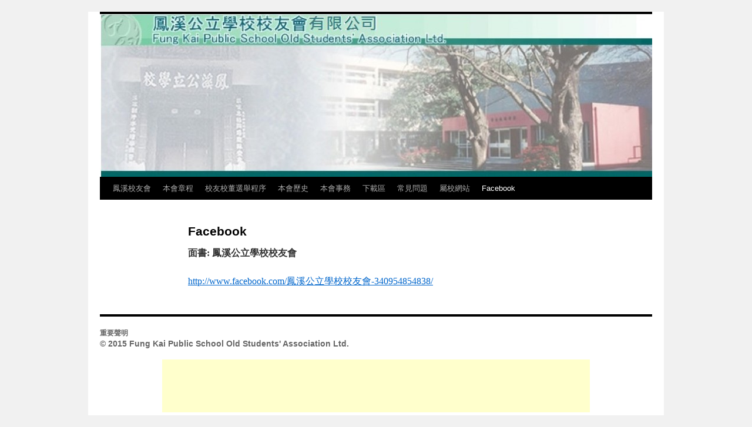

--- FILE ---
content_type: text/html; charset=UTF-8
request_url: http://www.fungkai.com/facebook/
body_size: 6659
content:
<!DOCTYPE html>
<html lang="en-CA">
<head>
<meta charset="UTF-8" />
<title>Facebook | 鳳溪校友會</title>
<link rel="profile" href="http://gmpg.org/xfn/11" />
<link rel="stylesheet" type="text/css" media="all" href="http://www.fungkai.com/wp-content/themes/twentyten/style.css" />
<link rel="pingback" href="http://www.fungkai.com/xmlrpc.php" />

<!-- BEGIN Metadata added by Add-Meta-Tags WordPress plugin -->
<meta name="description" content="面書: 鳳溪公立學校校友會 http://www.facebook.com/鳳溪公立學校校友會-340954854838/..." />
<meta property="article:publisher" content="https://www.facebook.com/pages/%E9%B3%B3%E6%BA%AA%E5%85%AC%E7%AB%8B%E5%AD%B8%E6%A0%A1%E6%A0%A1%E5%8F%8B%E6%9C%83/340954854838" />
<meta name="msvalidate.01" content="3E822A1DF7C73D74EAA40F6354A168A7" />
<meta name="robots" content="NOODP">
<meta property="og:type" content="article" />
<meta property="og:site_name" content="鳳溪校友會" />
<meta property="og:title" content="Facebook" />
<meta property="og:url" content="https://www.fungkai.com/facebook/" />
<meta property="og:description" content="面書: 鳳溪公立學校校友會 http://www.facebook.com/鳳溪公立學校校友會-340954854838/..." />
<meta property="og:locale" content="en_CA" />
<meta property="article:published_time" content="2016-11-06T17:40:58+08:00" />
<meta property="article:modified_time" content="2016-11-26T22:54:39+08:00" />
<meta property="article:author" content="https://www.fungkai.com/author/root/" />
<meta property="article:publisher" content="https://www.fungkai.com" />
<link rel="publisher" type="text/html" title="鳳溪校友會" href="https://www.fungkai.com" />
<link rel="author" type="text/html" title="Web Admin" href="https://www.fungkai.com/author/root/" />
<!-- END Metadata added by Add-Meta-Tags WordPress plugin -->

<meta name='robots' content='max-image-preview:large' />
<!-- BMo The Gallery - Version 1.0.15 --><link rel="alternate" type="application/rss+xml" title="鳳溪校友會 &raquo; Feed" href="https://www.fungkai.com/feed/" />
<link rel="alternate" type="application/rss+xml" title="鳳溪校友會 &raquo; Comments Feed" href="https://www.fungkai.com/comments/feed/" />
<script type="text/javascript">
window._wpemojiSettings = {"baseUrl":"https:\/\/s.w.org\/images\/core\/emoji\/14.0.0\/72x72\/","ext":".png","svgUrl":"https:\/\/s.w.org\/images\/core\/emoji\/14.0.0\/svg\/","svgExt":".svg","source":{"concatemoji":"http:\/\/www.fungkai.com\/wp-includes\/js\/wp-emoji-release.min.js?ver=6.2.8"}};
/*! This file is auto-generated */
!function(e,a,t){var n,r,o,i=a.createElement("canvas"),p=i.getContext&&i.getContext("2d");function s(e,t){p.clearRect(0,0,i.width,i.height),p.fillText(e,0,0);e=i.toDataURL();return p.clearRect(0,0,i.width,i.height),p.fillText(t,0,0),e===i.toDataURL()}function c(e){var t=a.createElement("script");t.src=e,t.defer=t.type="text/javascript",a.getElementsByTagName("head")[0].appendChild(t)}for(o=Array("flag","emoji"),t.supports={everything:!0,everythingExceptFlag:!0},r=0;r<o.length;r++)t.supports[o[r]]=function(e){if(p&&p.fillText)switch(p.textBaseline="top",p.font="600 32px Arial",e){case"flag":return s("\ud83c\udff3\ufe0f\u200d\u26a7\ufe0f","\ud83c\udff3\ufe0f\u200b\u26a7\ufe0f")?!1:!s("\ud83c\uddfa\ud83c\uddf3","\ud83c\uddfa\u200b\ud83c\uddf3")&&!s("\ud83c\udff4\udb40\udc67\udb40\udc62\udb40\udc65\udb40\udc6e\udb40\udc67\udb40\udc7f","\ud83c\udff4\u200b\udb40\udc67\u200b\udb40\udc62\u200b\udb40\udc65\u200b\udb40\udc6e\u200b\udb40\udc67\u200b\udb40\udc7f");case"emoji":return!s("\ud83e\udef1\ud83c\udffb\u200d\ud83e\udef2\ud83c\udfff","\ud83e\udef1\ud83c\udffb\u200b\ud83e\udef2\ud83c\udfff")}return!1}(o[r]),t.supports.everything=t.supports.everything&&t.supports[o[r]],"flag"!==o[r]&&(t.supports.everythingExceptFlag=t.supports.everythingExceptFlag&&t.supports[o[r]]);t.supports.everythingExceptFlag=t.supports.everythingExceptFlag&&!t.supports.flag,t.DOMReady=!1,t.readyCallback=function(){t.DOMReady=!0},t.supports.everything||(n=function(){t.readyCallback()},a.addEventListener?(a.addEventListener("DOMContentLoaded",n,!1),e.addEventListener("load",n,!1)):(e.attachEvent("onload",n),a.attachEvent("onreadystatechange",function(){"complete"===a.readyState&&t.readyCallback()})),(e=t.source||{}).concatemoji?c(e.concatemoji):e.wpemoji&&e.twemoji&&(c(e.twemoji),c(e.wpemoji)))}(window,document,window._wpemojiSettings);
</script>
<style type="text/css">
img.wp-smiley,
img.emoji {
	display: inline !important;
	border: none !important;
	box-shadow: none !important;
	height: 1em !important;
	width: 1em !important;
	margin: 0 0.07em !important;
	vertical-align: -0.1em !important;
	background: none !important;
	padding: 0 !important;
}
</style>
	<link rel='stylesheet' id='wp-block-library-css' href='http://www.fungkai.com/wp-includes/css/dist/block-library/style.min.css?ver=6.2.8' type='text/css' media='all' />
<link rel='stylesheet' id='classic-theme-styles-css' href='http://www.fungkai.com/wp-includes/css/classic-themes.min.css?ver=6.2.8' type='text/css' media='all' />
<style id='global-styles-inline-css' type='text/css'>
body{--wp--preset--color--black: #000000;--wp--preset--color--cyan-bluish-gray: #abb8c3;--wp--preset--color--white: #ffffff;--wp--preset--color--pale-pink: #f78da7;--wp--preset--color--vivid-red: #cf2e2e;--wp--preset--color--luminous-vivid-orange: #ff6900;--wp--preset--color--luminous-vivid-amber: #fcb900;--wp--preset--color--light-green-cyan: #7bdcb5;--wp--preset--color--vivid-green-cyan: #00d084;--wp--preset--color--pale-cyan-blue: #8ed1fc;--wp--preset--color--vivid-cyan-blue: #0693e3;--wp--preset--color--vivid-purple: #9b51e0;--wp--preset--gradient--vivid-cyan-blue-to-vivid-purple: linear-gradient(135deg,rgba(6,147,227,1) 0%,rgb(155,81,224) 100%);--wp--preset--gradient--light-green-cyan-to-vivid-green-cyan: linear-gradient(135deg,rgb(122,220,180) 0%,rgb(0,208,130) 100%);--wp--preset--gradient--luminous-vivid-amber-to-luminous-vivid-orange: linear-gradient(135deg,rgba(252,185,0,1) 0%,rgba(255,105,0,1) 100%);--wp--preset--gradient--luminous-vivid-orange-to-vivid-red: linear-gradient(135deg,rgba(255,105,0,1) 0%,rgb(207,46,46) 100%);--wp--preset--gradient--very-light-gray-to-cyan-bluish-gray: linear-gradient(135deg,rgb(238,238,238) 0%,rgb(169,184,195) 100%);--wp--preset--gradient--cool-to-warm-spectrum: linear-gradient(135deg,rgb(74,234,220) 0%,rgb(151,120,209) 20%,rgb(207,42,186) 40%,rgb(238,44,130) 60%,rgb(251,105,98) 80%,rgb(254,248,76) 100%);--wp--preset--gradient--blush-light-purple: linear-gradient(135deg,rgb(255,206,236) 0%,rgb(152,150,240) 100%);--wp--preset--gradient--blush-bordeaux: linear-gradient(135deg,rgb(254,205,165) 0%,rgb(254,45,45) 50%,rgb(107,0,62) 100%);--wp--preset--gradient--luminous-dusk: linear-gradient(135deg,rgb(255,203,112) 0%,rgb(199,81,192) 50%,rgb(65,88,208) 100%);--wp--preset--gradient--pale-ocean: linear-gradient(135deg,rgb(255,245,203) 0%,rgb(182,227,212) 50%,rgb(51,167,181) 100%);--wp--preset--gradient--electric-grass: linear-gradient(135deg,rgb(202,248,128) 0%,rgb(113,206,126) 100%);--wp--preset--gradient--midnight: linear-gradient(135deg,rgb(2,3,129) 0%,rgb(40,116,252) 100%);--wp--preset--duotone--dark-grayscale: url('#wp-duotone-dark-grayscale');--wp--preset--duotone--grayscale: url('#wp-duotone-grayscale');--wp--preset--duotone--purple-yellow: url('#wp-duotone-purple-yellow');--wp--preset--duotone--blue-red: url('#wp-duotone-blue-red');--wp--preset--duotone--midnight: url('#wp-duotone-midnight');--wp--preset--duotone--magenta-yellow: url('#wp-duotone-magenta-yellow');--wp--preset--duotone--purple-green: url('#wp-duotone-purple-green');--wp--preset--duotone--blue-orange: url('#wp-duotone-blue-orange');--wp--preset--font-size--small: 13px;--wp--preset--font-size--medium: 20px;--wp--preset--font-size--large: 36px;--wp--preset--font-size--x-large: 42px;--wp--preset--spacing--20: 0.44rem;--wp--preset--spacing--30: 0.67rem;--wp--preset--spacing--40: 1rem;--wp--preset--spacing--50: 1.5rem;--wp--preset--spacing--60: 2.25rem;--wp--preset--spacing--70: 3.38rem;--wp--preset--spacing--80: 5.06rem;--wp--preset--shadow--natural: 6px 6px 9px rgba(0, 0, 0, 0.2);--wp--preset--shadow--deep: 12px 12px 50px rgba(0, 0, 0, 0.4);--wp--preset--shadow--sharp: 6px 6px 0px rgba(0, 0, 0, 0.2);--wp--preset--shadow--outlined: 6px 6px 0px -3px rgba(255, 255, 255, 1), 6px 6px rgba(0, 0, 0, 1);--wp--preset--shadow--crisp: 6px 6px 0px rgba(0, 0, 0, 1);}:where(.is-layout-flex){gap: 0.5em;}body .is-layout-flow > .alignleft{float: left;margin-inline-start: 0;margin-inline-end: 2em;}body .is-layout-flow > .alignright{float: right;margin-inline-start: 2em;margin-inline-end: 0;}body .is-layout-flow > .aligncenter{margin-left: auto !important;margin-right: auto !important;}body .is-layout-constrained > .alignleft{float: left;margin-inline-start: 0;margin-inline-end: 2em;}body .is-layout-constrained > .alignright{float: right;margin-inline-start: 2em;margin-inline-end: 0;}body .is-layout-constrained > .aligncenter{margin-left: auto !important;margin-right: auto !important;}body .is-layout-constrained > :where(:not(.alignleft):not(.alignright):not(.alignfull)){max-width: var(--wp--style--global--content-size);margin-left: auto !important;margin-right: auto !important;}body .is-layout-constrained > .alignwide{max-width: var(--wp--style--global--wide-size);}body .is-layout-flex{display: flex;}body .is-layout-flex{flex-wrap: wrap;align-items: center;}body .is-layout-flex > *{margin: 0;}:where(.wp-block-columns.is-layout-flex){gap: 2em;}.has-black-color{color: var(--wp--preset--color--black) !important;}.has-cyan-bluish-gray-color{color: var(--wp--preset--color--cyan-bluish-gray) !important;}.has-white-color{color: var(--wp--preset--color--white) !important;}.has-pale-pink-color{color: var(--wp--preset--color--pale-pink) !important;}.has-vivid-red-color{color: var(--wp--preset--color--vivid-red) !important;}.has-luminous-vivid-orange-color{color: var(--wp--preset--color--luminous-vivid-orange) !important;}.has-luminous-vivid-amber-color{color: var(--wp--preset--color--luminous-vivid-amber) !important;}.has-light-green-cyan-color{color: var(--wp--preset--color--light-green-cyan) !important;}.has-vivid-green-cyan-color{color: var(--wp--preset--color--vivid-green-cyan) !important;}.has-pale-cyan-blue-color{color: var(--wp--preset--color--pale-cyan-blue) !important;}.has-vivid-cyan-blue-color{color: var(--wp--preset--color--vivid-cyan-blue) !important;}.has-vivid-purple-color{color: var(--wp--preset--color--vivid-purple) !important;}.has-black-background-color{background-color: var(--wp--preset--color--black) !important;}.has-cyan-bluish-gray-background-color{background-color: var(--wp--preset--color--cyan-bluish-gray) !important;}.has-white-background-color{background-color: var(--wp--preset--color--white) !important;}.has-pale-pink-background-color{background-color: var(--wp--preset--color--pale-pink) !important;}.has-vivid-red-background-color{background-color: var(--wp--preset--color--vivid-red) !important;}.has-luminous-vivid-orange-background-color{background-color: var(--wp--preset--color--luminous-vivid-orange) !important;}.has-luminous-vivid-amber-background-color{background-color: var(--wp--preset--color--luminous-vivid-amber) !important;}.has-light-green-cyan-background-color{background-color: var(--wp--preset--color--light-green-cyan) !important;}.has-vivid-green-cyan-background-color{background-color: var(--wp--preset--color--vivid-green-cyan) !important;}.has-pale-cyan-blue-background-color{background-color: var(--wp--preset--color--pale-cyan-blue) !important;}.has-vivid-cyan-blue-background-color{background-color: var(--wp--preset--color--vivid-cyan-blue) !important;}.has-vivid-purple-background-color{background-color: var(--wp--preset--color--vivid-purple) !important;}.has-black-border-color{border-color: var(--wp--preset--color--black) !important;}.has-cyan-bluish-gray-border-color{border-color: var(--wp--preset--color--cyan-bluish-gray) !important;}.has-white-border-color{border-color: var(--wp--preset--color--white) !important;}.has-pale-pink-border-color{border-color: var(--wp--preset--color--pale-pink) !important;}.has-vivid-red-border-color{border-color: var(--wp--preset--color--vivid-red) !important;}.has-luminous-vivid-orange-border-color{border-color: var(--wp--preset--color--luminous-vivid-orange) !important;}.has-luminous-vivid-amber-border-color{border-color: var(--wp--preset--color--luminous-vivid-amber) !important;}.has-light-green-cyan-border-color{border-color: var(--wp--preset--color--light-green-cyan) !important;}.has-vivid-green-cyan-border-color{border-color: var(--wp--preset--color--vivid-green-cyan) !important;}.has-pale-cyan-blue-border-color{border-color: var(--wp--preset--color--pale-cyan-blue) !important;}.has-vivid-cyan-blue-border-color{border-color: var(--wp--preset--color--vivid-cyan-blue) !important;}.has-vivid-purple-border-color{border-color: var(--wp--preset--color--vivid-purple) !important;}.has-vivid-cyan-blue-to-vivid-purple-gradient-background{background: var(--wp--preset--gradient--vivid-cyan-blue-to-vivid-purple) !important;}.has-light-green-cyan-to-vivid-green-cyan-gradient-background{background: var(--wp--preset--gradient--light-green-cyan-to-vivid-green-cyan) !important;}.has-luminous-vivid-amber-to-luminous-vivid-orange-gradient-background{background: var(--wp--preset--gradient--luminous-vivid-amber-to-luminous-vivid-orange) !important;}.has-luminous-vivid-orange-to-vivid-red-gradient-background{background: var(--wp--preset--gradient--luminous-vivid-orange-to-vivid-red) !important;}.has-very-light-gray-to-cyan-bluish-gray-gradient-background{background: var(--wp--preset--gradient--very-light-gray-to-cyan-bluish-gray) !important;}.has-cool-to-warm-spectrum-gradient-background{background: var(--wp--preset--gradient--cool-to-warm-spectrum) !important;}.has-blush-light-purple-gradient-background{background: var(--wp--preset--gradient--blush-light-purple) !important;}.has-blush-bordeaux-gradient-background{background: var(--wp--preset--gradient--blush-bordeaux) !important;}.has-luminous-dusk-gradient-background{background: var(--wp--preset--gradient--luminous-dusk) !important;}.has-pale-ocean-gradient-background{background: var(--wp--preset--gradient--pale-ocean) !important;}.has-electric-grass-gradient-background{background: var(--wp--preset--gradient--electric-grass) !important;}.has-midnight-gradient-background{background: var(--wp--preset--gradient--midnight) !important;}.has-small-font-size{font-size: var(--wp--preset--font-size--small) !important;}.has-medium-font-size{font-size: var(--wp--preset--font-size--medium) !important;}.has-large-font-size{font-size: var(--wp--preset--font-size--large) !important;}.has-x-large-font-size{font-size: var(--wp--preset--font-size--x-large) !important;}
.wp-block-navigation a:where(:not(.wp-element-button)){color: inherit;}
:where(.wp-block-columns.is-layout-flex){gap: 2em;}
.wp-block-pullquote{font-size: 1.5em;line-height: 1.6;}
</style>
<link rel='stylesheet' id='cssBMoExpo-css' href='https://www.fungkai.com/wp-content/plugins/bmo-expo/css/style.css?ver=1.0.15' type='text/css' media='all' />
<link rel='stylesheet' id='cssBMoExpoDesignDefault-css' href='https://www.fungkai.com/wp-content/plugins/bmo-expo/css/themes/default.css?ver=1.0.15' type='text/css' media='all' />
<link rel='stylesheet' id='sG_cssBMoExpoDesign-css' href='http://www.fungkai.com/wp-content/plugins/bmo-expo/css/themes/scrollGallery/default_sG.css?ver=1.0.15' type='text/css' media='all' />
<link rel='stylesheet' id='slG_cssBMoExpoDesign-css' href='http://www.fungkai.com/wp-content/plugins/bmo-expo/css/themes/scrollLightboxGallery/default_slG.css?ver=1.0.15' type='text/css' media='all' />
<link rel="https://api.w.org/" href="https://www.fungkai.com/wp-json/" /><link rel="alternate" type="application/json" href="https://www.fungkai.com/wp-json/wp/v2/pages/299" /><link rel="EditURI" type="application/rsd+xml" title="RSD" href="https://www.fungkai.com/xmlrpc.php?rsd" />
<link rel="wlwmanifest" type="application/wlwmanifest+xml" href="http://www.fungkai.com/wp-includes/wlwmanifest.xml" />
<meta name="generator" content="WordPress 6.2.8" />
<link rel="canonical" href="https://www.fungkai.com/facebook/" />
<link rel='shortlink' href='https://www.fungkai.com/?p=299' />
<link rel="alternate" type="application/json+oembed" href="https://www.fungkai.com/wp-json/oembed/1.0/embed?url=https%3A%2F%2Fwww.fungkai.com%2Ffacebook%2F" />
<link rel="alternate" type="text/xml+oembed" href="https://www.fungkai.com/wp-json/oembed/1.0/embed?url=https%3A%2F%2Fwww.fungkai.com%2Ffacebook%2F&#038;format=xml" />
</head>

<body class="page-template page-template-onecolumn-page page-template-onecolumn-page-php page page-id-299">

<div id="fb-root"></div>
<script>(function(d, s, id) {
  var js, fjs = d.getElementsByTagName(s)[0];
  if (d.getElementById(id)) return;
  js = d.createElement(s); js.id = id;
  js.src = "//connect.facebook.net/en_US/all.js#xfbml=1&appId=141769725907924";
  fjs.parentNode.insertBefore(js, fjs);
}(document, 'script', 'facebook-jssdk'));</script>

<div id="wrapper" class="hfeed">
	<div id="header">
		<div id="masthead">
			<div id="branding" role="banner">
								<div id="site-title">
					<!--<span>
						<a href="https://www.fungkai.com/" title="鳳溪校友會" rel="home">鳳溪校友會</a>
					</span>-->
				<!--<div>-->
				<!--<div id="site-description">鳳溪校友會</div>-->

										<img src="http://www.fungkai.com/wp-content/uploads/2017/04/cropped-cropped-old_fk1_campus_top31_v2.jpg" width="940" height="277" alt="" />
								</div><!-- #branding -->

			<div id="access" role="navigation">
			  				<div class="skip-link screen-reader-text"><a href="#content" title="Skip to content">Skip to content</a></div>
								<div class="menu-header"><ul id="menu-menu-1" class="menu"><li id="menu-item-89" class="menu-item menu-item-type-custom menu-item-object-custom menu-item-89"><a href="http://www.fungkai.com">鳳溪校友會</a></li>
<li id="menu-item-43" class="menu-item menu-item-type-custom menu-item-object-custom menu-item-43"><a title="本會章程" target="_blank" rel="noopener" href="http://www.fungkai.com/docs/Revised_FK_M_AND_A.pdf">本會章程</a></li>
<li id="menu-item-503" class="menu-item menu-item-type-post_type menu-item-object-page menu-item-503"><a href="https://www.fungkai.com/%e6%a0%a1%e5%8f%8b%e6%a0%a1%e8%91%a3%e9%81%b8%e8%88%89/">校友校董選舉程序</a></li>
<li id="menu-item-38" class="menu-item menu-item-type-post_type menu-item-object-page menu-item-home menu-item-38"><a title=" 本會歷史" href="https://www.fungkai.com/%e6%9c%ac%e6%9c%83%e6%ad%b7%e5%8f%b2/">本會歷史</a></li>
<li id="menu-item-579" class="menu-item menu-item-type-custom menu-item-object-custom menu-item-579"><a title="本會事務" target="_blank" rel="noopener" href="http://www.fungkai.com/wp-content/uploads/2025/10/20251013_DirectorReportScaled.jpg">本會事務</a></li>
<li id="menu-item-39" class="menu-item menu-item-type-post_type menu-item-object-page menu-item-39"><a title="下載區" href="https://www.fungkai.com/%e4%b8%8b%e8%bc%89%e5%8d%80/">下載區</a></li>
<li id="menu-item-41" class="menu-item menu-item-type-post_type menu-item-object-page menu-item-41"><a title="常見問題" href="https://www.fungkai.com/%e5%b8%b8%e8%a6%8b%e5%95%8f%e9%a1%8c/">常見問題</a></li>
<li id="menu-item-40" class="menu-item menu-item-type-post_type menu-item-object-page menu-item-40"><a title="屬校網站" href="https://www.fungkai.com/%e5%b1%ac%e6%a0%a1%e7%b6%b2%e7%ab%99/">屬校網站</a></li>
<li id="menu-item-301" class="menu-item menu-item-type-post_type menu-item-object-page current-menu-item page_item page-item-299 current_page_item menu-item-301"><a href="https://www.fungkai.com/facebook/" aria-current="page">Facebook</a></li>
</ul></div>			</div><!-- #access -->
		</div><!-- #masthead -->
	</div><!-- #header -->

	<div id="main">

		<div id="container" class="one-column">
			<div id="content" role="main">

			

				<div id="post-299" class="post-299 page type-page status-publish hentry">
											<h1 class="entry-title">Facebook</h1>
					
					<div class="entry-content">
						
<!-- BEGIN Microdata added by Add-Meta-Tags WordPress plugin -->
<!-- Scope BEGIN: Article -->
<div itemscope itemtype="http://schema.org/Article" itemref="comments">
<!-- Scope BEGIN: Organization -->
<span itemprop="publisher" itemscope itemtype="http://schema.org/Organization">
<meta itemprop="name" content="鳳溪校友會" />
<meta itemprop="description" content="鳳溪校友會於1972年成立，邀請得廖潤琛校監、廖日新校長、校董及老師等出席 , 並由校監主持第一屆執行委員會宣誓儀式 。" />
<meta itemprop="url" content="https://www.fungkai.com" />
</span> <!-- Scope END: Organization -->
<!-- Scope BEGIN: Person -->
<span itemprop="author" itemscope itemtype="http://schema.org/Person">
<meta itemprop="name" content="Web Admin" />
<meta itemprop="image" content="http://www.gravatar.com/avatar/0b97aeee228186520105df0b8ee34109?s=128" />
<meta itemprop="url" content="https://www.fungkai.com/author/root/" />
</span> <!-- Scope END: Person -->
<meta itemprop="url" content="https://www.fungkai.com/facebook/" />
<meta itemprop="datePublished" content="2016-11-06T17:40:58+08:00" />
<meta itemprop="dateModified" content="2016-11-26T22:54:39+08:00" />
<meta itemprop="copyrightYear" content="2016" />
<meta itemprop="inLanguage" content="en_CA" />
<meta itemprop="name" content="Facebook" />
<meta itemprop="headline" content="Facebook" />
<meta itemprop="description" content="面書: 鳳溪公立學校校友會 http://www.facebook.com/鳳溪公立學校校友會-340954854838/..." />
<div itemprop="articleBody">
<p><strong>面書: 鳳溪公立學校校友會</strong></p>
<p><a title="鳳溪公立學校校友會面書" href="http://www.facebook.com/鳳溪公立學校校友會-340954854838/" target="_blank">http://www.facebook.com/鳳溪公立學校校友會-340954854838/</a></p>

</div> <!-- Itemprop END: articleBody -->
</div> <!-- Scope END: Article -->
<!-- END Microdata added by Add-Meta-Tags WordPress plugin -->
																	</div><!-- .entry-content -->
				</div><!-- #post-## -->

				
			<div id="comments">




</div><!-- #comments -->


			</div><!-- #content -->
		</div><!-- #container -->

	</div><!-- #main -->

	<div id="footer" role="contentinfo">
		<div id="colophon">



			<div id="site-info">
        <a href="http://fungkai.com/?page_id=47" alt="重要聲明"><span style='font-size:12px; color: #666;'>重要聲明</span></a>
        <br/>
        <!--
				<a href="https://www.fungkai.com/" title="鳳溪校友會" rel="home">
					鳳溪校友會				</a>
				-->
				&copy; 2015 Fung Kai Public School Old Students' Association Ltd.		
<br/>
			</div><!-- #site-info -->

			<!--
			<div id="site-generator">
								<a href="http://wordpress.org/" title="Semantic Personal Publishing Platform">
        Proudly powered by WordPress.        </a>
			</div>
      -->

		</div><!-- #colophon -->
		<div style='width: 728px; margin-left: auto; margin-right: auto;'>	<script async src="//pagead2.googlesyndication.com/pagead/js/adsbygoogle.js"></script>
		<!-- FKOSA Bottom -->
		<ins class="adsbygoogle"
		     style="display:inline-block;width:728px;height:90px"
		     data-ad-client="ca-pub-0316907869616420"
		     data-ad-slot="1309687539"></ins>
		<script>
		(adsbygoogle = window.adsbygoogle || []).push({});
		</script>	</div>
	</div><!-- #footer -->

</div><!-- #wrapper -->




<script type='text/javascript' src='http://www.fungkai.com/wp-includes/js/comment-reply.min.js?ver=6.2.8' id='comment-reply-js'></script>

<script>
  (function(i,s,o,g,r,a,m){i['GoogleAnalyticsObject']=r;i[r]=i[r]||function(){
  (i[r].q=i[r].q||[]).push(arguments)},i[r].l=1*new Date();a=s.createElement(o),
  m=s.getElementsByTagName(o)[0];a.async=1;a.src=g;m.parentNode.insertBefore(a,m)
  })(window,document,'script','//www.google-analytics.com/analytics.js','ga');

  ga('create', 'UA-49489432-1', 'fungkai.com');
  ga('send', 'pageview');

</script>
<!-- Facebook Pixel Code -->
<script>
!function(f,b,e,v,n,t,s){if(f.fbq)return;n=f.fbq=function(){n.callMethod?
n.callMethod.apply(n,arguments):n.queue.push(arguments)};if(!f._fbq)f._fbq=n;
n.push=n;n.loaded=!0;n.version='2.0';n.queue=[];t=b.createElement(e);t.async=!0;
t.src=v;s=b.getElementsByTagName(e)[0];s.parentNode.insertBefore(t,s)}(window,
document,'script','//connect.facebook.net/en_US/fbevents.js');

fbq('init', '705520532897728');
fbq('track', "PageView");</script>
<noscript><img height="1" width="1" style="display:none"
src="https://www.facebook.com/tr?id=705520532897728&ev=PageView&noscript=1"
/></noscript>
<!-- End Facebook Pixel Code -->
</body>
</html>


--- FILE ---
content_type: text/html; charset=utf-8
request_url: https://www.google.com/recaptcha/api2/aframe
body_size: 267
content:
<!DOCTYPE HTML><html><head><meta http-equiv="content-type" content="text/html; charset=UTF-8"></head><body><script nonce="7uRFBhpNpfKasdl9jBEw1Q">/** Anti-fraud and anti-abuse applications only. See google.com/recaptcha */ try{var clients={'sodar':'https://pagead2.googlesyndication.com/pagead/sodar?'};window.addEventListener("message",function(a){try{if(a.source===window.parent){var b=JSON.parse(a.data);var c=clients[b['id']];if(c){var d=document.createElement('img');d.src=c+b['params']+'&rc='+(localStorage.getItem("rc::a")?sessionStorage.getItem("rc::b"):"");window.document.body.appendChild(d);sessionStorage.setItem("rc::e",parseInt(sessionStorage.getItem("rc::e")||0)+1);localStorage.setItem("rc::h",'1762123566731');}}}catch(b){}});window.parent.postMessage("_grecaptcha_ready", "*");}catch(b){}</script></body></html>